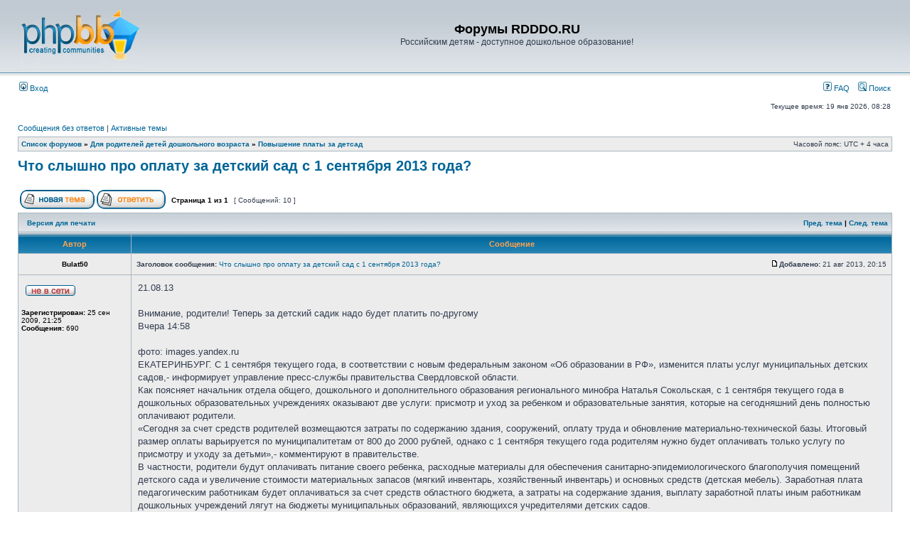

--- FILE ---
content_type: text/html; charset=UTF-8
request_url: http://rdddo.ru/forums/viewtopic.php?f=33&t=1505&p=4268&sid=d64040e888ff47ae36fea6149fa90b55
body_size: 16334
content:
<!DOCTYPE html PUBLIC "-//W3C//DTD XHTML 1.0 Transitional//EN" "http://www.w3.org/TR/xhtml1/DTD/xhtml1-transitional.dtd">
<html xmlns="http://www.w3.org/1999/xhtml" dir="ltr" lang="ru" xml:lang="ru">
<head>

<meta http-equiv="content-type" content="text/html; charset=UTF-8" />
<meta http-equiv="content-language" content="ru" />
<meta http-equiv="content-style-type" content="text/css" />
<meta http-equiv="imagetoolbar" content="no" />
<meta name="resource-type" content="document" />
<meta name="distribution" content="global" />
<meta name="keywords" content="" />
<meta name="description" content="" />

<title>Форумы RDDDO.RU &bull; Просмотр темы - Что слышно про оплату за детский сад с 1 сентября 2013 года?</title>



<link rel="stylesheet" href="./styles/subsilver2/theme/stylesheet.css" type="text/css" />

<script type="text/javascript">
// <![CDATA[


function popup(url, width, height, name)
{
	if (!name)
	{
		name = '_popup';
	}

	window.open(url.replace(/&amp;/g, '&'), name, 'height=' + height + ',resizable=yes,scrollbars=yes,width=' + width);
	return false;
}

function jumpto()
{
	var page = prompt('Введите номер страницы, на которую хотите перейти:', '1');
	var per_page = '';
	var base_url = '';

	if (page !== null && !isNaN(page) && page == Math.floor(page) && page > 0)
	{
		if (base_url.indexOf('?') == -1)
		{
			document.location.href = base_url + '?start=' + ((page - 1) * per_page);
		}
		else
		{
			document.location.href = base_url.replace(/&amp;/g, '&') + '&start=' + ((page - 1) * per_page);
		}
	}
}

/**
* Find a member
*/
function find_username(url)
{
	popup(url, 760, 570, '_usersearch');
	return false;
}

/**
* Mark/unmark checklist
* id = ID of parent container, name = name prefix, state = state [true/false]
*/
function marklist(id, name, state)
{
	var parent = document.getElementById(id);
	if (!parent)
	{
		eval('parent = document.' + id);
	}

	if (!parent)
	{
		return;
	}

	var rb = parent.getElementsByTagName('input');
	
	for (var r = 0; r < rb.length; r++)
	{
		if (rb[r].name.substr(0, name.length) == name)
		{
			rb[r].checked = state;
		}
	}
}



// ]]>
</script>
</head>
<body class="ltr">

<a name="top"></a>

<!--LiveInternet counter--><script type="text/javascript"><!--
new Image().src = "http://counter.yadro.ru/hit?r"+
escape(document.referrer)+((typeof(screen)=="undefined")?"":
";s"+screen.width+"*"+screen.height+"*"+(screen.colorDepth?
screen.colorDepth:screen.pixelDepth))+";u"+escape(document.URL)+
";"+Math.random();//--></script><!--/LiveInternet-->

<div id="wrapheader">

	<div id="logodesc">
		<table width="100%" cellspacing="0">
		<tr>
			<td><a href="./index.php?sid=e42870193472587b9e95f8b19c8367c0"><img src="./styles/subsilver2/imageset/site_logo.gif" width="170" height="94" alt="" title="" /></a></td>
			<td width="100%" align="center"><h1>Форумы RDDDO.RU</h1><span class="gen">Российским детям - доступное дошкольное образование!</span></td>
		</tr>
		</table>
	</div>

	<div id="menubar">
		<table width="100%" cellspacing="0">
		<tr>
			<td class="genmed">
				<a href="./ucp.php?mode=login&amp;sid=e42870193472587b9e95f8b19c8367c0"><img src="./styles/subsilver2/theme/images/icon_mini_login.gif" width="12" height="13" alt="*" /> Вход</a>&nbsp;
			</td>
			<td class="genmed" align="right">
				<a href="./faq.php?sid=e42870193472587b9e95f8b19c8367c0"><img src="./styles/subsilver2/theme/images/icon_mini_faq.gif" width="12" height="13" alt="*" /> FAQ</a>
				&nbsp; &nbsp;<a href="./search.php?sid=e42870193472587b9e95f8b19c8367c0"><img src="./styles/subsilver2/theme/images/icon_mini_search.gif" width="12" height="13" alt="*" /> Поиск</a>
			</td>
		</tr>
		</table>
	</div>

	<div id="datebar">
		<table width="100%" cellspacing="0">
		<tr>
			<td class="gensmall"></td>
			<td class="gensmall" align="right">Текущее время: 19 янв 2026, 08:28<br /></td>
		</tr>
		</table>
	</div>

</div>

<div id="wrapcentre">

	
	<p class="searchbar">
		<span style="float: left;"><a href="./search.php?search_id=unanswered&amp;sid=e42870193472587b9e95f8b19c8367c0">Сообщения без ответов</a> | <a href="./search.php?search_id=active_topics&amp;sid=e42870193472587b9e95f8b19c8367c0">Активные темы</a></span>
		
	</p>
	

	<br style="clear: both;" />

	<table class="tablebg" width="100%" cellspacing="1" cellpadding="0" style="margin-top: 5px;">
	<tr>
		<td class="row1">
			<p class="breadcrumbs"><a href="./index.php?sid=e42870193472587b9e95f8b19c8367c0">Список форумов</a> &#187; <a href="./viewforum.php?f=29&amp;sid=e42870193472587b9e95f8b19c8367c0">Для родителей детей дошкольного возраста</a> &#187; <a href="./viewforum.php?f=33&amp;sid=e42870193472587b9e95f8b19c8367c0">Повышение платы за детсад</a></p>
			<p class="datetime">Часовой пояс: UTC + 4 часа </p>
		</td>
	</tr>
	</table>

	<br />

<div id="pageheader">
	<h2><a class="titles" href="./viewtopic.php?f=33&amp;t=1505&amp;sid=e42870193472587b9e95f8b19c8367c0">Что слышно про оплату за детский сад с 1 сентября 2013 года?</a></h2>


</div>

<br clear="all" /><br />

<div id="pagecontent">

	<table width="100%" cellspacing="1">
	<tr>
		<td align="left" valign="middle" nowrap="nowrap">
		<a href="./posting.php?mode=post&amp;f=33&amp;sid=e42870193472587b9e95f8b19c8367c0"><img src="./styles/subsilver2/imageset/ru/button_topic_new.gif" alt="Начать новую тему" title="Начать новую тему" /></a>&nbsp;<a href="./posting.php?mode=reply&amp;f=33&amp;t=1505&amp;sid=e42870193472587b9e95f8b19c8367c0"><img src="./styles/subsilver2/imageset/ru/button_topic_reply.gif" alt="Ответить на тему" title="Ответить на тему" /></a>
		</td>
		
			<td class="nav" valign="middle" nowrap="nowrap">&nbsp;Страница <strong>1</strong> из <strong>1</strong><br /></td>
			<td class="gensmall" nowrap="nowrap">&nbsp;[ Сообщений: 10 ]&nbsp;</td>
			<td class="gensmall" width="100%" align="right" nowrap="nowrap"></td>
		
	</tr>
	</table>

	<table class="tablebg" width="100%" cellspacing="1">
	<tr>
		<td class="cat">
			<table width="100%" cellspacing="0">
			<tr>
				<td class="nav" nowrap="nowrap">&nbsp;
				<a href="./viewtopic.php?f=33&amp;t=1505&amp;sid=e42870193472587b9e95f8b19c8367c0&amp;view=print" title="Версия для печати">Версия для печати</a>
				</td>
				<td class="nav" align="right" nowrap="nowrap"><a href="./viewtopic.php?f=33&amp;t=1505&amp;view=previous&amp;sid=e42870193472587b9e95f8b19c8367c0">Пред. тема</a> | <a href="./viewtopic.php?f=33&amp;t=1505&amp;view=next&amp;sid=e42870193472587b9e95f8b19c8367c0">След. тема</a>&nbsp;</td>
			</tr>
			</table>
		</td>
	</tr>

	</table>


	<table class="tablebg" width="100%" cellspacing="1">
	
		<tr>
			<th>Автор</th>
			<th>Сообщение</th>
		</tr>
	<tr class="row1">

			<td align="center" valign="middle">
				<a name="p4256"></a>
				<b class="postauthor">Bulat50</b>
			</td>
			<td width="100%" height="25">
				<table width="100%" cellspacing="0">
				<tr>
				
					<td class="gensmall" width="100%"><div style="float: left;">&nbsp;<b>Заголовок сообщения:</b> <a href="#p4256">Что слышно про оплату за детский сад с 1 сентября 2013 года?</a></div><div style="float: right;"><a href="./viewtopic.php?p=4256&amp;sid=e42870193472587b9e95f8b19c8367c0#p4256"><img src="./styles/subsilver2/imageset/icon_post_target.gif" width="12" height="9" alt="Сообщение" title="Сообщение" /></a><b>Добавлено:</b> 21 авг 2013, 20:15&nbsp;</div></td>
				</tr>
				</table>
			</td>
		</tr>

		<tr class="row1">

			<td valign="top" class="profile">
				<table cellspacing="4" align="center" width="150">
			
				<tr>
					<td><img src="./styles/subsilver2/imageset/ru/icon_user_offline.gif" alt="Не в сети" title="Не в сети" /></td>
				</tr>
			
				</table>

				<span class="postdetails">
					<br /><b>Зарегистрирован:</b> 25 сен 2009, 21:25<br /><b>Сообщения:</b> 690
				</span>

			</td>
			<td valign="top">
				<table width="100%" cellspacing="5">
				<tr>
					<td>
					

						<div class="postbody">21.08.13<br /><br />Внимание, родители! Теперь за детский садик надо будет платить по-другому<br />Вчера 14:58<br /> <br />фото: images.yandex.ru<br />ЕКАТЕРИНБУРГ. С 1 сентября текущего года, в соответствии с новым федеральным законом «Об образовании в РФ», изменится платы услуг муниципальных детских садов,- информирует управление пресс-службы правительства Свердловской области.<br />Как поясняет начальник отдела общего, дошкольного и дополнительного образования регионального минобра Наталья Сокольская, с 1 сентября текущего года в дошкольных образовательных учреждениях оказывают две услуги: присмотр и уход за ребенком и образовательные занятия, которые на сегодняшний день полностью оплачивают родители.<br />«Сегодня за счет средств родителей возмещаются затраты по содержанию здания, сооружений, оплату труда и обновление материально-технической базы. Итоговый размер оплаты варьируется по муниципалитетам от 800 до 2000 рублей, однако с 1 сентября текущего года родителям нужно будет оплачивать только услугу по присмотру и уходу за детьми»,- комментируют в правительстве.<br />В частности, родители будут оплачивать питание своего ребенка, расходные материалы для обеспечения санитарно-эпидемиологического благополучия помещений детского сада и увеличение стоимости материальных запасов (мягкий инвентарь, хозяйственный инвентарь) и основных средств (детская мебель). Заработная плата педагогическим работникам будет оплачиваться за счет средств областного бюджета, а затраты на содержание здания, выплату заработной платы иным работникам дошкольных учреждений лягут на бюджеты муниципальных образований, являющихся учредителями детских садов.<br />«Право устанавливать размер родительской платы за услугу по присмотру и уходу за детьми возложено на учредителя (для муниципальных дошкольных образовательных учреждений - на муниципалитеты)»,- добавили в правительстве.<br /> <br />Опубликовано по материалам ИА «Свердловское областное агентство политической информации».<br /> <br /><!-- m --><a class="postlink" href="http://www.apiural.ru/news/society/96565/">http://www.apiural.ru/news/society/96565/</a><!-- m --></div>

					<br clear="all" /><br />

						<table width="100%" cellspacing="0">
						<tr valign="middle">
							<td class="gensmall" align="right">
							<a href="./report.php?f=33&amp;p=4256&amp;sid=e42870193472587b9e95f8b19c8367c0"><img src="./styles/subsilver2/imageset/ru/icon_post_report.gif" alt="Пожаловаться на это сообщение" title="Пожаловаться на это сообщение" /></a> 
							</td>
						</tr>
						</table>
					</td>
				</tr>
				</table>
			</td>
		</tr>

		<tr class="row1">

			<td class="profile"><strong><a href="#wrapheader">Вернуться к началу</a></strong></td>
			<td><div class="gensmall" style="float: left;">&nbsp;<a href="./memberlist.php?mode=viewprofile&amp;u=86&amp;sid=e42870193472587b9e95f8b19c8367c0"><img src="./styles/subsilver2/imageset/ru/icon_user_profile.gif" alt="Профиль" title="Профиль" /></a> &nbsp;</div> <div class="gensmall" style="float: right;">&nbsp;</div></td>
	
		</tr>

	<tr>
		<td class="spacer" colspan="2" height="1"><img src="images/spacer.gif" alt="" width="1" height="1" /></td>
	</tr>
	</table>

	<table class="tablebg" width="100%" cellspacing="1">
	<tr class="row2">

			<td align="center" valign="middle">
				<a name="p4257"></a>
				<b class="postauthor">Bulat50</b>
			</td>
			<td width="100%" height="25">
				<table width="100%" cellspacing="0">
				<tr>
				
					<td class="gensmall" width="100%"><div style="float: left;">&nbsp;<b>Заголовок сообщения:</b> <a href="#p4257">Re: Что слышно про оплату за детский сад с 1 сентября 2013 г</a></div><div style="float: right;"><a href="./viewtopic.php?p=4257&amp;sid=e42870193472587b9e95f8b19c8367c0#p4257"><img src="./styles/subsilver2/imageset/icon_post_target.gif" width="12" height="9" alt="Сообщение" title="Сообщение" /></a><b>Добавлено:</b> 21 авг 2013, 20:15&nbsp;</div></td>
				</tr>
				</table>
			</td>
		</tr>

		<tr class="row2">

			<td valign="top" class="profile">
				<table cellspacing="4" align="center" width="150">
			
				<tr>
					<td><img src="./styles/subsilver2/imageset/ru/icon_user_offline.gif" alt="Не в сети" title="Не в сети" /></td>
				</tr>
			
				</table>

				<span class="postdetails">
					<br /><b>Зарегистрирован:</b> 25 сен 2009, 21:25<br /><b>Сообщения:</b> 690
				</span>

			</td>
			<td valign="top">
				<table width="100%" cellspacing="5">
				<tr>
					<td>
					

						<div class="postbody">•  Агнатолий Булатов <br />народ МОЛЧИТ, &quot;Стандарт дошкольного образования&quot;. <br />Там эти жулики, профессора, и прочие разработчики, сделали этот стандарт на уровне плинтуса, игры САМИ С СОБОЙ, за все остальное, музыкальные, спортивные занятия, логопеда, подготовку к утреннику, родители будут платить не в муниципалитет, а частнику и не 100% , а все 200, и прибыль хозяину! И с этого никаких компенсаций<br /><br /><br />Повышения оплаты с 1 сентября не будет, скоро выборы и бюджеты на этот год уже сверстаны. Вот с 1 января поднимут намного больше инфляции, раза в два. Но родители все проглотят, им плевать, они рады, что могут САМИ оплатить образование своих детей. <br />Главное повышение за детсад будет не за присмотр и уход, а за ДОПОЛНИТЕЛЬНОЕ образование!<br /><br /><br />Эти жулики, Президент Путин, депутаты Государственной думы от партии Единая Россия, фактически ПОДМЕНИЛИ конституционное понятие &quot;дошкольное образование&quot;. <br />Все нормальные люди под этим понимают доступный и бесплатный детсад полного дня, а жулики только зарплату воспитателей! Вот во что вылилось голосование за Путина!<br /><br /><br />По старому закону родители платили НЕ БОЛЕЕ 20% от всех затрат. Теперь это Путин отменил! Теперь по новому закону платят только за присмотр и уход. Что туда входит, эти жулики из Государственной думы не определили! Все передано в регионы, что хотите, то вертите, есть деньги в Москве, все будет бесплатно. Нет денег в поселке, плати по полной. Больше НЕТ единого дошкольного образования, эти враги народа фактически ЛИКВИДИРОВАЛИ муниципальные доступные и бесплатные детсады<br /><br /><br />Сегодня оплата родителей ПО ЗАКОНУ не может превышать 20% от всех затрат на детсад, эта жуликоватая власть партии Единая Россия, отменила этот предел.<br />Для маскировки разделила дошкольное образование на истинное образование и присмотр! <br />Только ЖУЛИКИ могут отличить в детсаду образование от присмотра. Ребенок образовывается и сидя на горшке! Теперь Президент Путин, депутаты Государственной думы от партии Единая Россия, приняв новый закон Об образовании свели ВСЕ дошкольное образование к зарплате воспитателей 1500-2000 руб. на ребенка! Выброшено из дошкольного образования социальная помощь молодежи, коррекционная работа, выброшен МУНИЦИПАЛЬНЫЙ ДЕТСАД полного дня, доступный и бесплатный – ЭТО ПРОТИВОРЕЧИТ КОНСТИТУЦИИ РФ.<br /><br /><br /><br /> «Опубликовано по материалам ИА «Свердловское областное агентство политической информации».»<br />Это политическая пропаганда партии Единая Россия перед выборами, выдать ЧЕРНОЕ за белое, подтасовка фактов!<br />Одно писание это 75-100 руб. в день или 1500-2000 руб. в месяц УЖЕ: ВЫШЕ ПРЕЖНЕЙ ОПЛАТЫ!<br /><br /><br /><br />Если за неделю до вступления закона в силу нет цены за детсад, то надо ГНАТЬ К ЧЕРПТОВОЙ МАТЕРИ всех этих эффективных менеджеров в городе и области! Этих глав города, зама по соц вопросам Матвеева, Начальника управления образования госпожу Умникову. Губернатора, скрывающего информацию от народа. Это проявление коррупции, применение своих должностных обязанностей в личных целях, показать какие они хорошие, снижают плату за детсад! Вот она власть жуликов и воров в действии, вот они реальные дела партии Единая Россия.<br /><br /><br />Решение о не опубликовании этих цифр может принять только на высшем уровне, губернатора Куйвашева! Это желание жуликов скрыть повышение оплаты за детсад до выборов, протащить Силина!<br /><br /><br />Уже 21 августа, неделя до 1 сентября, ГДЕ РАСЦЕНКИ НА ДЕТСАД! Почему местная власть не публикует цены на детсад? Если они понизятся, как ясно из этойь заказной статейки? Не публикуют ПО ПОЛИТИЧЕСКИМ мотивам, эти жулики, из партии Единая Россия ждут выборов, что бы протащить своих кандидатов от партии власти, и только потом объявить о повышении оплаты ЗНАЧИТЕЛЬНО выше уровня инфляции в 5%!<br /><br /><br />Образовательные занятия - не все, а только в пределах &quot;Стандарта дошкольного образования&quot; - проект его сейчас обсуждается. В этом стандарте НЕТ СЛОВА занятия! Там нет никакого образования, только игры сами с собой! За все остальные занятия, подготовку к утреннику, музыкальные, лепка, изо, спортивные, заплатят родите частнику в три дорога, это сверх стандарта, это дополнительное образование, что забор 3 метровый, что золотые унитазы. Государство Путина умыло руки. В стандарте ничего нет! Хочешь 20 человек в группе, а 50 - плати.<br /><br /><!-- m --><a class="postlink" href="http://www.apiural.ru/news/society/96565/">http://www.apiural.ru/news/society/96565/</a><!-- m --></div>

					<br clear="all" /><br />

						<table width="100%" cellspacing="0">
						<tr valign="middle">
							<td class="gensmall" align="right">
							<a href="./report.php?f=33&amp;p=4257&amp;sid=e42870193472587b9e95f8b19c8367c0"><img src="./styles/subsilver2/imageset/ru/icon_post_report.gif" alt="Пожаловаться на это сообщение" title="Пожаловаться на это сообщение" /></a> 
							</td>
						</tr>
						</table>
					</td>
				</tr>
				</table>
			</td>
		</tr>

		<tr class="row2">

			<td class="profile"><strong><a href="#wrapheader">Вернуться к началу</a></strong></td>
			<td><div class="gensmall" style="float: left;">&nbsp;<a href="./memberlist.php?mode=viewprofile&amp;u=86&amp;sid=e42870193472587b9e95f8b19c8367c0"><img src="./styles/subsilver2/imageset/ru/icon_user_profile.gif" alt="Профиль" title="Профиль" /></a> &nbsp;</div> <div class="gensmall" style="float: right;">&nbsp;</div></td>
	
		</tr>

	<tr>
		<td class="spacer" colspan="2" height="1"><img src="images/spacer.gif" alt="" width="1" height="1" /></td>
	</tr>
	</table>

	<table class="tablebg" width="100%" cellspacing="1">
	<tr class="row1">

			<td align="center" valign="middle">
				<a name="p4258"></a>
				<b class="postauthor">Bulat50</b>
			</td>
			<td width="100%" height="25">
				<table width="100%" cellspacing="0">
				<tr>
				
					<td class="gensmall" width="100%"><div style="float: left;">&nbsp;<b>Заголовок сообщения:</b> <a href="#p4258">Re: Что слышно про оплату за детский сад с 1 сентября 2013 г</a></div><div style="float: right;"><a href="./viewtopic.php?p=4258&amp;sid=e42870193472587b9e95f8b19c8367c0#p4258"><img src="./styles/subsilver2/imageset/icon_post_target.gif" width="12" height="9" alt="Сообщение" title="Сообщение" /></a><b>Добавлено:</b> 21 авг 2013, 20:16&nbsp;</div></td>
				</tr>
				</table>
			</td>
		</tr>

		<tr class="row1">

			<td valign="top" class="profile">
				<table cellspacing="4" align="center" width="150">
			
				<tr>
					<td><img src="./styles/subsilver2/imageset/ru/icon_user_offline.gif" alt="Не в сети" title="Не в сети" /></td>
				</tr>
			
				</table>

				<span class="postdetails">
					<br /><b>Зарегистрирован:</b> 25 сен 2009, 21:25<br /><b>Сообщения:</b> 690
				</span>

			</td>
			<td valign="top">
				<table width="100%" cellspacing="5">
				<tr>
					<td>
					

						<div class="postbody">Что слышно про оплату за детский сад с 1 сентября 2013 года?<br />В некоторых городах ходят слухи, что повышают. <br />Медведев сказал, не повысят.<br /><br /><br /><br />sibgacha<br />Откуда: г.Обь, Толмачево, ул .Геодезическая<br />Карта № 171737	  Добавлено: Вт Авг 20, 2013 13:38    	   <br />________________________________________<br />Bulat50 <br />а у нас 2800 за сад((((повышение 133%, а было 1200...эххх...<br />с 1 сентября(<br /><br />_________________<br /><!-- m --><a class="postlink" href="http://forum.sibmama.ru/viewtopic.php?t=746662&amp;postdays=0&amp;postorder=asc&amp;start=450">http://forum.sibmama.ru/viewtopic.php?t ... &amp;start=450</a><!-- m --><br /><br />как не имеют то, если закон вступил в силу с 1 сентября...в новосибирске Городецкий сказал что пока не будет повышения, а у нас в г.Обь--- страна в стране...и повышение случилось уже...и причем нехилое, у меня 2 детей, и 5400 (против 2400 как было) существенно для семейного бюджета, при условии, что я еще не вышла на работу, т.к не ясно пока как будет происходить акклиматизация детей в саду, и лямку тянет один супруг...<br />.э.<br />«sibgacha <br />интересно откуда они взяли такую сумму, даже Отдел Образования еще не знает сколько сделают оплату  а Вам не сказали это разовое повышение или постепенно еще будут повышать?»<br /><br /><br />в соответствии с законом об образовании мы планомерно идем к 100% оплате...<br />…<br />пока сказали столько платить, с НГ скорее всего еще поднимут...при этом не кто не отменил поборы на канцелярию, гигиену и прочую лабуду....<br /><br />…<br />вот как только дадут квитанции на оплату, так я ее сразу Медведеву отправлю.... пусть полюбуются, гады.<br />…<br />то г.Обь НСО, вот я напишу обязательно...заведущая неделю назад сказала, и в УО подтвердили((((<br /><!-- m --><a class="postlink" href="http://forum.sibmama.ru/viewtopic.php?t=746662&amp;postdays=0&amp;postorder=asc&amp;start=465">http://forum.sibmama.ru/viewtopic.php?t ... &amp;start=465</a><!-- m --><br /><br /><br /><br /> <br />ola1984 169014 169014 <br />сегодня в 22:20<br />Online <br />мама<br />мама в садике работает, говорит 1600 будет (1200 было), ну это, если садик казенный, а не частный и не автономный.<br /><!-- m --><a class="postlink" href="http://www.u-mama.ru/forum/kids/kindergarten/521093/index.html">http://www.u-mama.ru/forum/kids/kinderg ... index.html</a><!-- m --></div>

					<br clear="all" /><br />

						<table width="100%" cellspacing="0">
						<tr valign="middle">
							<td class="gensmall" align="right">
							<a href="./report.php?f=33&amp;p=4258&amp;sid=e42870193472587b9e95f8b19c8367c0"><img src="./styles/subsilver2/imageset/ru/icon_post_report.gif" alt="Пожаловаться на это сообщение" title="Пожаловаться на это сообщение" /></a> 
							</td>
						</tr>
						</table>
					</td>
				</tr>
				</table>
			</td>
		</tr>

		<tr class="row1">

			<td class="profile"><strong><a href="#wrapheader">Вернуться к началу</a></strong></td>
			<td><div class="gensmall" style="float: left;">&nbsp;<a href="./memberlist.php?mode=viewprofile&amp;u=86&amp;sid=e42870193472587b9e95f8b19c8367c0"><img src="./styles/subsilver2/imageset/ru/icon_user_profile.gif" alt="Профиль" title="Профиль" /></a> &nbsp;</div> <div class="gensmall" style="float: right;">&nbsp;</div></td>
	
		</tr>

	<tr>
		<td class="spacer" colspan="2" height="1"><img src="images/spacer.gif" alt="" width="1" height="1" /></td>
	</tr>
	</table>

	<table class="tablebg" width="100%" cellspacing="1">
	<tr class="row2">

			<td align="center" valign="middle">
				<a name="p4259"></a>
				<b class="postauthor">Bulat50</b>
			</td>
			<td width="100%" height="25">
				<table width="100%" cellspacing="0">
				<tr>
				
					<td class="gensmall" width="100%"><div style="float: left;">&nbsp;<b>Заголовок сообщения:</b> <a href="#p4259">Re: Что слышно про оплату за детский сад с 1 сентября 2013 г</a></div><div style="float: right;"><a href="./viewtopic.php?p=4259&amp;sid=e42870193472587b9e95f8b19c8367c0#p4259"><img src="./styles/subsilver2/imageset/icon_post_target.gif" width="12" height="9" alt="Сообщение" title="Сообщение" /></a><b>Добавлено:</b> 22 авг 2013, 09:58&nbsp;</div></td>
				</tr>
				</table>
			</td>
		</tr>

		<tr class="row2">

			<td valign="top" class="profile">
				<table cellspacing="4" align="center" width="150">
			
				<tr>
					<td><img src="./styles/subsilver2/imageset/ru/icon_user_offline.gif" alt="Не в сети" title="Не в сети" /></td>
				</tr>
			
				</table>

				<span class="postdetails">
					<br /><b>Зарегистрирован:</b> 25 сен 2009, 21:25<br /><b>Сообщения:</b> 690
				</span>

			</td>
			<td valign="top">
				<table width="100%" cellspacing="5">
				<tr>
					<td>
					

						<div class="postbody">Об утверждении Правил оказания платных образовательных услуг <br />Документ опубликован: 21 августа 2013 05:30 <br />Постановление от 15 августа 2013 года №706 <br />Справка<br />Документ <br />•	PDF <br />133Kb<br />Постановление от 15 августа 2013 года №706<br />Документ разработан Минобрнауки России во исполнение Федерального закона «Об образовании в Российской Федерации».<br />Постановлением утверждаются Правила оказания платных образовательных услуг.<br /><br />Согласно Правилам под платными образовательными услугами понимается осуществление образовательной деятельности по заданиям и за счёт средств физических и (или) юридических лиц по договорам об образовании, заключаемым при приёме на обучение <strong>по основным </strong>и дополнительным образовательным программам.<br /><br /><br />Правилами регулируется порядок оказания платных образовательных услуг, определены участники общественных отношений, порядок оформления отношений об оказании платных образовательных услуг, а также ответственность лиц, заключивших договор об оказании платных образовательных услуг.<br /><br />Примерные формы договоров об оказании платных образовательных услуг утверждаются Минобрнауки России.<br />Действующее постановление Правительства Российской Федерации от 5 июля 2001 года №505 «Об утверждении Правил оказания платных образовательных услуг» не соответствует положениям Федерального закона «Об образовании в Российской Федерации» в части определения участников общественных отношений при оказании платных образовательных услуг, условий допуска организаций и физических лиц к оказанию платных образовательных услуг, а также терминологии, используемой указанным Федеральным законом.<br />Постановлением признаются утратившими силу постановление Правительства Российской Федерации от 5 июля 2001 года №505 «Об утверждении Правил оказания платных образовательных услуг», а также постановления Правительства Российской Федерации, вносящие в него изменения.<br />Документ вступает в силу с 1 сентября 2013 года, одновременно с Федеральным законом «Об образовании в Российской Федерации».<br />Реализация положений документа будет способствовать созданию условий для осуществления образовательной деятельности по договорам об образовании за счёт средств физических и юридических лиц.<br />•	Образование и наука<br />Об утверждении Правил оказания платных образовательных услуг<br /><!-- m --><a class="postlink" href="http://government.ru/docs/3939">http://government.ru/docs/3939</a><!-- m --></div>

					<br clear="all" /><br />

						<table width="100%" cellspacing="0">
						<tr valign="middle">
							<td class="gensmall" align="right">
							<a href="./report.php?f=33&amp;p=4259&amp;sid=e42870193472587b9e95f8b19c8367c0"><img src="./styles/subsilver2/imageset/ru/icon_post_report.gif" alt="Пожаловаться на это сообщение" title="Пожаловаться на это сообщение" /></a> 
							</td>
						</tr>
						</table>
					</td>
				</tr>
				</table>
			</td>
		</tr>

		<tr class="row2">

			<td class="profile"><strong><a href="#wrapheader">Вернуться к началу</a></strong></td>
			<td><div class="gensmall" style="float: left;">&nbsp;<a href="./memberlist.php?mode=viewprofile&amp;u=86&amp;sid=e42870193472587b9e95f8b19c8367c0"><img src="./styles/subsilver2/imageset/ru/icon_user_profile.gif" alt="Профиль" title="Профиль" /></a> &nbsp;</div> <div class="gensmall" style="float: right;">&nbsp;</div></td>
	
		</tr>

	<tr>
		<td class="spacer" colspan="2" height="1"><img src="images/spacer.gif" alt="" width="1" height="1" /></td>
	</tr>
	</table>

	<table class="tablebg" width="100%" cellspacing="1">
	<tr class="row1">

			<td align="center" valign="middle">
				<a name="p4260"></a>
				<b class="postauthor">Bulat50</b>
			</td>
			<td width="100%" height="25">
				<table width="100%" cellspacing="0">
				<tr>
				
					<td class="gensmall" width="100%"><div style="float: left;">&nbsp;<b>Заголовок сообщения:</b> <a href="#p4260">Re: Что слышно про оплату за детский сад с 1 сентября 2013 г</a></div><div style="float: right;"><a href="./viewtopic.php?p=4260&amp;sid=e42870193472587b9e95f8b19c8367c0#p4260"><img src="./styles/subsilver2/imageset/icon_post_target.gif" width="12" height="9" alt="Сообщение" title="Сообщение" /></a><b>Добавлено:</b> 22 авг 2013, 09:59&nbsp;</div></td>
				</tr>
				</table>
			</td>
		</tr>

		<tr class="row1">

			<td valign="top" class="profile">
				<table cellspacing="4" align="center" width="150">
			
				<tr>
					<td><img src="./styles/subsilver2/imageset/ru/icon_user_offline.gif" alt="Не в сети" title="Не в сети" /></td>
				</tr>
			
				</table>

				<span class="postdetails">
					<br /><b>Зарегистрирован:</b> 25 сен 2009, 21:25<br /><b>Сообщения:</b> 690
				</span>

			</td>
			<td valign="top">
				<table width="100%" cellspacing="5">
				<tr>
					<td>
					

						<div class="postbody">Стандарт дерьмо, там нет критериев и НЕВОЗМОЖНО разделить, где по программе, где дополнительно!</div>

					<br clear="all" /><br />

						<table width="100%" cellspacing="0">
						<tr valign="middle">
							<td class="gensmall" align="right">
							<a href="./report.php?f=33&amp;p=4260&amp;sid=e42870193472587b9e95f8b19c8367c0"><img src="./styles/subsilver2/imageset/ru/icon_post_report.gif" alt="Пожаловаться на это сообщение" title="Пожаловаться на это сообщение" /></a> 
							</td>
						</tr>
						</table>
					</td>
				</tr>
				</table>
			</td>
		</tr>

		<tr class="row1">

			<td class="profile"><strong><a href="#wrapheader">Вернуться к началу</a></strong></td>
			<td><div class="gensmall" style="float: left;">&nbsp;<a href="./memberlist.php?mode=viewprofile&amp;u=86&amp;sid=e42870193472587b9e95f8b19c8367c0"><img src="./styles/subsilver2/imageset/ru/icon_user_profile.gif" alt="Профиль" title="Профиль" /></a> &nbsp;</div> <div class="gensmall" style="float: right;">&nbsp;</div></td>
	
		</tr>

	<tr>
		<td class="spacer" colspan="2" height="1"><img src="images/spacer.gif" alt="" width="1" height="1" /></td>
	</tr>
	</table>

	<table class="tablebg" width="100%" cellspacing="1">
	<tr class="row2">

			<td align="center" valign="middle">
				<a name="p4261"></a>
				<b class="postauthor">Bulat50</b>
			</td>
			<td width="100%" height="25">
				<table width="100%" cellspacing="0">
				<tr>
				
					<td class="gensmall" width="100%"><div style="float: left;">&nbsp;<b>Заголовок сообщения:</b> <a href="#p4261">Re: Что слышно про оплату за детский сад с 1 сентября 2013 г</a></div><div style="float: right;"><a href="./viewtopic.php?p=4261&amp;sid=e42870193472587b9e95f8b19c8367c0#p4261"><img src="./styles/subsilver2/imageset/icon_post_target.gif" width="12" height="9" alt="Сообщение" title="Сообщение" /></a><b>Добавлено:</b> 22 авг 2013, 10:09&nbsp;</div></td>
				</tr>
				</table>
			</td>
		</tr>

		<tr class="row2">

			<td valign="top" class="profile">
				<table cellspacing="4" align="center" width="150">
			
				<tr>
					<td><img src="./styles/subsilver2/imageset/ru/icon_user_offline.gif" alt="Не в сети" title="Не в сети" /></td>
				</tr>
			
				</table>

				<span class="postdetails">
					<br /><b>Зарегистрирован:</b> 25 сен 2009, 21:25<br /><b>Сообщения:</b> 690
				</span>

			</td>
			<td valign="top">
				<table width="100%" cellspacing="5">
				<tr>
					<td>
					

						<div class="postbody">Депутаты от КПРФ внесли в Думу законопроект о размере платы за детсад<br />12:4021.08.201310910<br />Законопроект предполагает, что родители должны платить за содержание ребенка в детском саду не больше 20% от затрат на присмотр за ребенком в детском саду.<br /> <br />© РИА Новости. Михаил Мордасов | Купить иллюстрацию<br />МОСКВА, 21 авг — РИА Новости. Депутаты от фракции КПРФ Иван Мельников и Олег Смолин внесли в Госдуму законопроект, который предполагает, что родительская плата за содержание ребенка в детском саду не должна быть больше 20% затрат на присмотр и уход за ребенком в дошкольном учреждении, а для многодетных родителей — не должна превышать 10% указанных затрат.<br /><br />Авторы законопроекта отмечают, что вступающий в силу 1 сентября закон &quot;Об образовании&quot; не содержит такого положения.<br /><br />&quot;Таким образом, уже с 1 сентября 2013 года родительская плата за присмотр и уход за ребенком в государственных и муниципальных дошкольных образовательных учреждениях может быть поднята в пять раз, а для многодетных родителей — в 10 раз, что приведет к тому, что дети из многих семей не будут иметь возможности получения дошкольного образования&quot;, — говорится в поясн<br />ительных документах к законопроекту.<br />Внесенный законопроект, подчеркивают его инициаторы, направлен на обеспечение доступности дошкольного образования для детей из всех семей вне зависимости от совокупного дохода семьи.<br /><br />РИА Новости <!-- m --><a class="postlink" href="http://ria.ru/society/20130821/957649166.html#ixzz2cgBRS8Ck">http://ria.ru/society/20130821/95764916 ... z2cgBRS8Ck</a><!-- m --><br /><!-- m --><a class="postlink" href="http://ria.ru/society/20130821/957649166.html">http://ria.ru/society/20130821/957649166.html</a><!-- m --></div>

					<br clear="all" /><br />

						<table width="100%" cellspacing="0">
						<tr valign="middle">
							<td class="gensmall" align="right">
							<a href="./report.php?f=33&amp;p=4261&amp;sid=e42870193472587b9e95f8b19c8367c0"><img src="./styles/subsilver2/imageset/ru/icon_post_report.gif" alt="Пожаловаться на это сообщение" title="Пожаловаться на это сообщение" /></a> 
							</td>
						</tr>
						</table>
					</td>
				</tr>
				</table>
			</td>
		</tr>

		<tr class="row2">

			<td class="profile"><strong><a href="#wrapheader">Вернуться к началу</a></strong></td>
			<td><div class="gensmall" style="float: left;">&nbsp;<a href="./memberlist.php?mode=viewprofile&amp;u=86&amp;sid=e42870193472587b9e95f8b19c8367c0"><img src="./styles/subsilver2/imageset/ru/icon_user_profile.gif" alt="Профиль" title="Профиль" /></a> &nbsp;</div> <div class="gensmall" style="float: right;">&nbsp;</div></td>
	
		</tr>

	<tr>
		<td class="spacer" colspan="2" height="1"><img src="images/spacer.gif" alt="" width="1" height="1" /></td>
	</tr>
	</table>

	<table class="tablebg" width="100%" cellspacing="1">
	<tr class="row1">

			<td align="center" valign="middle">
				<a name="p4262"></a>
				<b class="postauthor">ация</b>
			</td>
			<td width="100%" height="25">
				<table width="100%" cellspacing="0">
				<tr>
				
					<td class="gensmall" width="100%"><div style="float: left;">&nbsp;<b>Заголовок сообщения:</b> <a href="#p4262">Re: Что слышно про оплату за детский сад с 1 сентября 2013 г</a></div><div style="float: right;"><a href="./viewtopic.php?p=4262&amp;sid=e42870193472587b9e95f8b19c8367c0#p4262"><img src="./styles/subsilver2/imageset/icon_post_target.gif" width="12" height="9" alt="Сообщение" title="Сообщение" /></a><b>Добавлено:</b> 25 авг 2013, 07:09&nbsp;</div></td>
				</tr>
				</table>
			</td>
		</tr>

		<tr class="row1">

			<td valign="top" class="profile">
				<table cellspacing="4" align="center" width="150">
			
				<tr>
					<td><img src="./styles/subsilver2/imageset/ru/icon_user_offline.gif" alt="Не в сети" title="Не в сети" /></td>
				</tr>
			
				</table>

				<span class="postdetails">
					<br /><b>Зарегистрирован:</b> 14 сен 2009, 03:23<br /><b>Сообщения:</b> 20<br /><b>Откуда:</b> Владивосток
				</span>

			</td>
			<td valign="top">
				<table width="100%" cellspacing="5">
				<tr>
					<td>
					

						<div class="postbody">ОЧЕРЕДЬ В ДЕТСКИЕ САДЫ РЕЗКО СОКРАТИТСЯ?!<br />20 августа 2013, 11:00<br /><br />Очередь в детские сады в будущем году должна существенно сократиться! Нет, не потому что в Волгограде и области начинается активное строительство данных учреждений и набор в них всех желающий, по более простой и банальной причине - повышение платы за пользование детскими садами. <br /><br />Согласно инсайдерской информации уже с 1 сентября родителям придется выложить за пользование детским садиком около 90 рублей в сутки, против существующих сейчас 40, а с первого января 2014 года плата увеличится еще на 100 процентов - до 180 рублей. <br /><br />Переводя на язык более понятных цифр, если сегодня в детский сад родители относят порядка 1500-2000 рублей, уже в новом учебном году плата составит от 3000 до 4000 рублей, а с нового года придется раскошелиться на 8000 рублей. Причем, учитывая среднюю заработную плату в регионе в 18000 рублей, не у многих родителей будет возможность оплачивать содержание ребенка в детском учреждении, которое будет доходить 20-30 процентов от уровня дохода. <br /><br />Следует напомнить, что до этого часть содержания детей в садах компенсировалась из федерального бюджета, а родители платили не более 25 процентов от реальной стоимости, однако с принятием нового закона об образовании функции по содержанию детских садов были переложены с федерального на местный бюджет. Компенсировать такие суммы Волгоград оказался не в силах, в связи с чем переложил бремя платы на плечи родителей. <br /><!-- m --><a class="postlink" href="http://echo.msk.ru/blog/sergey_mazanov/1139620-echo/">http://echo.msk.ru/blog/sergey_mazanov/1139620-echo/</a><!-- m --></div>

					<br clear="all" /><br />

						<table width="100%" cellspacing="0">
						<tr valign="middle">
							<td class="gensmall" align="right">
							<a href="./report.php?f=33&amp;p=4262&amp;sid=e42870193472587b9e95f8b19c8367c0"><img src="./styles/subsilver2/imageset/ru/icon_post_report.gif" alt="Пожаловаться на это сообщение" title="Пожаловаться на это сообщение" /></a> 
							</td>
						</tr>
						</table>
					</td>
				</tr>
				</table>
			</td>
		</tr>

		<tr class="row1">

			<td class="profile"><strong><a href="#wrapheader">Вернуться к началу</a></strong></td>
			<td><div class="gensmall" style="float: left;">&nbsp;<a href="./memberlist.php?mode=viewprofile&amp;u=69&amp;sid=e42870193472587b9e95f8b19c8367c0"><img src="./styles/subsilver2/imageset/ru/icon_user_profile.gif" alt="Профиль" title="Профиль" /></a> &nbsp;</div> <div class="gensmall" style="float: right;">&nbsp;</div></td>
	
		</tr>

	<tr>
		<td class="spacer" colspan="2" height="1"><img src="images/spacer.gif" alt="" width="1" height="1" /></td>
	</tr>
	</table>

	<table class="tablebg" width="100%" cellspacing="1">
	<tr class="row2">

			<td align="center" valign="middle">
				<a name="p4263"></a>
				<b class="postauthor">Bulat50</b>
			</td>
			<td width="100%" height="25">
				<table width="100%" cellspacing="0">
				<tr>
				
					<td class="gensmall" width="100%"><div style="float: left;">&nbsp;<b>Заголовок сообщения:</b> <a href="#p4263">Re: Что слышно про оплату за детский сад с 1 сентября 2013 г</a></div><div style="float: right;"><a href="./viewtopic.php?p=4263&amp;sid=e42870193472587b9e95f8b19c8367c0#p4263"><img src="./styles/subsilver2/imageset/icon_post_target.gif" width="12" height="9" alt="Сообщение" title="Сообщение" /></a><b>Добавлено:</b> 25 авг 2013, 20:52&nbsp;</div></td>
				</tr>
				</table>
			</td>
		</tr>

		<tr class="row2">

			<td valign="top" class="profile">
				<table cellspacing="4" align="center" width="150">
			
				<tr>
					<td><img src="./styles/subsilver2/imageset/ru/icon_user_offline.gif" alt="Не в сети" title="Не в сети" /></td>
				</tr>
			
				</table>

				<span class="postdetails">
					<br /><b>Зарегистрирован:</b> 25 сен 2009, 21:25<br /><b>Сообщения:</b> 690
				</span>

			</td>
			<td valign="top">
				<table width="100%" cellspacing="5">
				<tr>
					<td>
					

						<div class="postbody">Это не так. Почитайте мои комментарии к этой статье.</div>

					<br clear="all" /><br />

						<table width="100%" cellspacing="0">
						<tr valign="middle">
							<td class="gensmall" align="right">
							<a href="./report.php?f=33&amp;p=4263&amp;sid=e42870193472587b9e95f8b19c8367c0"><img src="./styles/subsilver2/imageset/ru/icon_post_report.gif" alt="Пожаловаться на это сообщение" title="Пожаловаться на это сообщение" /></a> 
							</td>
						</tr>
						</table>
					</td>
				</tr>
				</table>
			</td>
		</tr>

		<tr class="row2">

			<td class="profile"><strong><a href="#wrapheader">Вернуться к началу</a></strong></td>
			<td><div class="gensmall" style="float: left;">&nbsp;<a href="./memberlist.php?mode=viewprofile&amp;u=86&amp;sid=e42870193472587b9e95f8b19c8367c0"><img src="./styles/subsilver2/imageset/ru/icon_user_profile.gif" alt="Профиль" title="Профиль" /></a> &nbsp;</div> <div class="gensmall" style="float: right;">&nbsp;</div></td>
	
		</tr>

	<tr>
		<td class="spacer" colspan="2" height="1"><img src="images/spacer.gif" alt="" width="1" height="1" /></td>
	</tr>
	</table>

	<table class="tablebg" width="100%" cellspacing="1">
	<tr class="row1">

			<td align="center" valign="middle">
				<a name="p4264"></a>
				<b class="postauthor" style="color: #AA0000">Семён Гунькин</b>
			</td>
			<td width="100%" height="25">
				<table width="100%" cellspacing="0">
				<tr>
				
					<td class="gensmall" width="100%"><div style="float: left;">&nbsp;<b>Заголовок сообщения:</b> <a href="#p4264">Re: Что слышно про оплату за детский сад с 1 сентября 2013 г</a></div><div style="float: right;"><a href="./viewtopic.php?p=4264&amp;sid=e42870193472587b9e95f8b19c8367c0#p4264"><img src="./styles/subsilver2/imageset/icon_post_target.gif" width="12" height="9" alt="Сообщение" title="Сообщение" /></a><b>Добавлено:</b> 28 авг 2013, 20:09&nbsp;</div></td>
				</tr>
				</table>
			</td>
		</tr>

		<tr class="row1">

			<td valign="top" class="profile">
				<table cellspacing="4" align="center" width="150">
			
				<tr>
					<td><img src="./styles/subsilver2/imageset/ru/icon_user_offline.gif" alt="Не в сети" title="Не в сети" /></td>
				</tr>
			
				<tr>
					<td class="postdetails">Администратор</td>
				</tr>
			
				</table>

				<span class="postdetails">
					<br /><b>Зарегистрирован:</b> 30 авг 2009, 08:04<br /><b>Сообщения:</b> 153<br /><b>Откуда:</b> Новосибирск
				</span>

			</td>
			<td valign="top">
				<table width="100%" cellspacing="5">
				<tr>
					<td>
					

						<div class="postbody"><strong>Ливанов: плата за детский сад в России увеличится не более чем на 5%</strong><br /><br />С 1 сентября вступает в силу новый закон об образовании, который устанавливает, что родительская плата взимается только за присмотр и уход за ребенком, подчеркнул министр образования и науки Дмитрий Ливанов.<br /><br />ВЛАДИКАВКАЗ, 22 авг — РИА Новости. Средний размер родительской платы за детский сад с 1 сентября может увеличиться, но не более чем на 5%, и составит около 1,3 тысячи рублей в месяц, сообщил в четверг министр образования и науки РФ Дмитрий Ливанов.<br /><br />&quot;С 1 июля 2013 года средний размер родительской платы составил 1,226 тысячи рублей в месяц, мы прогнозируем, что после 1 сентября плата увеличится примерно на 5% не больше и составит таким образом 1,29 тысячи рублей, это в пределах инфляционных ожиданий&quot;, — отметил Ливанов в ходе августовской конференции работников образования республики Северная Осетия-Алания.<br /><br />Он напомнил, что с первого сентября вступает в силу новый закон об образовании. Он сохраняет действующее право родителей на получение компенсации части оплаты за содержание ребенка в детском саду и устанавливает, что родительская плата взимается только за присмотр и уход за ребенком.<br /><br />&quot;Запрещается включать в родительскую плату расходы на реализацию образовательных программ и расходы на содержание недвижимого имущества&quot;, — подчеркнул глава Минобрнауки.<br /><br />По его словам, министерство с 1 сентября будет ежемесячно вести мониторинг изменения размеров родительской платы в каждом муниципалитете и не допустит необоснованного повышения.<br /><br />Источник: <!-- m --><a class="postlink" href="http://ria.ru/society/20130822/957972521.html">http://ria.ru/society/20130822/957972521.html</a><!-- m --><br /><br /><em><strong>Комментарий координатора движения &quot;Российским детям - доступное дошкольное образование&quot; Семёна Гунькина:</strong></em><br /><br /><em>Мы приветствуем заявление министра и воспринимаем его как предложение родителям дошкольников, чтобы они обращались к нему в том случае, если плата за детсад повысится в их детсаду более чем на 5% или если она уже сейчас составляет существенно больше 1,3 тысяч в месяц, и он обязательно исправит это.</em><br /><br /><em>Уважаемые родители! Писать Дмитрию Викторовичу нужно сюда http://минобрнауки.рф/%D0%BE%D0%B1%D1%80%D0%B0%D1%82%D0%BD%D0%B0%D1%8F-%D1%81%D0%B2%D1%8F%D0%B7%D1%8C/%D1%84%D0%BE%D1%80%D0%BC%D0%B0 и обязательно копию своего обращения разместите <noindex><a href="http://rdddo.ru/comment/reply/1176#comment-form" class="postlink" rel="nofollow">комментарием на сайт РДДДО</a></noindex> (чтобы случайно в дебрях министерства не потерялось Ваше письмо).</em><br /><br /><em><strong>Контакты:</strong> Семён Гунькин, тел. 8-952-902-06-02, <!-- e --><a href="mailto:rdddo.ru@gmail.com">rdddo.ru@gmail.com</a><!-- e -->, twitter rdddo_ru</em></div>

					<br clear="all" /><br />

						<table width="100%" cellspacing="0">
						<tr valign="middle">
							<td class="gensmall" align="right">
							<a href="./report.php?f=33&amp;p=4264&amp;sid=e42870193472587b9e95f8b19c8367c0"><img src="./styles/subsilver2/imageset/ru/icon_post_report.gif" alt="Пожаловаться на это сообщение" title="Пожаловаться на это сообщение" /></a> 
							</td>
						</tr>
						</table>
					</td>
				</tr>
				</table>
			</td>
		</tr>

		<tr class="row1">

			<td class="profile"><strong><a href="#wrapheader">Вернуться к началу</a></strong></td>
			<td><div class="gensmall" style="float: left;">&nbsp;<a href="./memberlist.php?mode=viewprofile&amp;u=2&amp;sid=e42870193472587b9e95f8b19c8367c0"><img src="./styles/subsilver2/imageset/ru/icon_user_profile.gif" alt="Профиль" title="Профиль" /></a> &nbsp;</div> <div class="gensmall" style="float: right;">&nbsp;</div></td>
	
		</tr>

	<tr>
		<td class="spacer" colspan="2" height="1"><img src="images/spacer.gif" alt="" width="1" height="1" /></td>
	</tr>
	</table>

	<table class="tablebg" width="100%" cellspacing="1">
	<tr class="row2">

			<td align="center" valign="middle">
				<a name="p4268"></a>
				<b class="postauthor">Bulat50</b>
			</td>
			<td width="100%" height="25">
				<table width="100%" cellspacing="0">
				<tr>
				
					<td class="gensmall" width="100%"><div style="float: left;">&nbsp;<b>Заголовок сообщения:</b> <a href="#p4268">Re: Что слышно про оплату за детский сад с 1 сентября 2013 г</a></div><div style="float: right;"><a href="./viewtopic.php?p=4268&amp;sid=e42870193472587b9e95f8b19c8367c0#p4268"><img src="./styles/subsilver2/imageset/icon_post_target.gif" width="12" height="9" alt="Сообщение" title="Сообщение" /></a><b>Добавлено:</b> 29 авг 2013, 18:17&nbsp;</div></td>
				</tr>
				</table>
			</td>
		</tr>

		<tr class="row2">

			<td valign="top" class="profile">
				<table cellspacing="4" align="center" width="150">
			
				<tr>
					<td><img src="./styles/subsilver2/imageset/ru/icon_user_offline.gif" alt="Не в сети" title="Не в сети" /></td>
				</tr>
			
				</table>

				<span class="postdetails">
					<br /><b>Зарегистрирован:</b> 25 сен 2009, 21:25<br /><b>Сообщения:</b> 690
				</span>

			</td>
			<td valign="top">
				<table width="100%" cellspacing="5">
				<tr>
					<td>
					

						<div class="postbody">Зерна истины <br />Новый закон требует мониторинга<br />Текст: Сергей Топорков , <br />Фото: Константин Завражин <br />28.08.2013, 00:22 <br />     Опубликовать в блоге  Версия для печати <br /> <br />Визит Сергея Нарышкина в Братиславу<br />Сергей Нарышкин призвал представителей всех партий к участию в мониторинге нового закона. Фото:Константин Завражин<br />Действие Закона &quot;Об образовании в РФ&quot;, который вступает в силу с 1 сентября, требует тщательного наблюдения. К такому выводу пришли члены экспертного совета при председателе Государственной Думы на вчерашнем заседании.<br /><br /><br />Спикер Сергей Нарышкин поручил председателю Комитета по образованию Вячеславу Никонову организовать мониторинг и призвал присоединиться к нему представителей всех парламентских партий. Итогом этого процесса должны стать &quot;обобщение информации из регионов&quot; и &quot;реагирование на все возникающие риски&quot;.<br /><br />...<br />Участники заседания уделили внимание тем самым рискам, на которые, возможно, придется реагировать, и единодушно отметили, что наибольшую обеспокоенность вызывает вопрос доступности образования.<strong> Вице-спикер Госдумы Людмила Швецова, которая в свое время возглавляла &quot;социальный&quot; блок в московской мэрии, обратила внимание на проблему детских садов.<br /></strong><br /><strong>Оплата дошкольного образования передана с федерального на региональный уровень. &quot;В большинстве регионов отнеслись к этому вопросу разумно и заложили необходимое финансирование на этот год, - сообщил первый вице-спикер Иван Мельников. - Но нет гарантий, что с нового года в некоторых регионах плата за детсад не подскочит в пять раз, а для многодетных семей - в десять раз. Не надо было это в регионы отдавать&quot;.<br /></strong><br /><br /><strong>С ним не согласился замминистра образования и науки Александр Климов. &quot;Мы считаем, что обвального повышения платы не будет&quot;, - уверенно заявил он</strong>, уточнив, что министерство отслеживает этот вопрос, а заодно и контролирует плату за места в студенческих общежитиях. После чего участники дискуссии переключились на высшее образование, обозначив, что с его доступностью также имеются проблемы и опасения.<br /><br /><br /><strong>Полпред правительства в высших судах Михаил Барщевский предложил отменить стипендии:</strong> &quot;Если мы приходим в магазин и просим батон, мы же за него платим, а не нам платят. Что за история со стипендиями, почему если человек хорошо учится, ему надо платить стипендию? - поинтересовался он и уточнил. - Я не говорю о социальных стипендиях&quot;. По его словам, сегодня в России выпускается гораздо больше гуманитариев, чем нужно. &quot;Юридических вузов очень много, но хорошего юриста невозможно найти лет двадцать&quot;, - цитирует слова эксперта РИА Новости.<br /><br /><br />Иван Мельников на это заметил, что для российского населения высшее образование обладает &quot;самоценностью&quot;, поэтому его необходимо распространять максимально и за бюджетный счет.<br />Нашли ошибку? Выделите текст с ошибкой и нажмите Ctrl+Enter, чтобы сообщить нам о ней.<br />&quot;Российская газета&quot; - Столичный выпуск №6166 (190) <br />Сюжеты: РГ-Фото <br />Тематика: Образование, Госдума <br /><!-- m --><a class="postlink" href="http://www.rg.ru/2013/08/28/zakon.html">http://www.rg.ru/2013/08/28/zakon.html</a><!-- m --></div>

					<br clear="all" /><br />

						<table width="100%" cellspacing="0">
						<tr valign="middle">
							<td class="gensmall" align="right">
							<a href="./report.php?f=33&amp;p=4268&amp;sid=e42870193472587b9e95f8b19c8367c0"><img src="./styles/subsilver2/imageset/ru/icon_post_report.gif" alt="Пожаловаться на это сообщение" title="Пожаловаться на это сообщение" /></a> 
							</td>
						</tr>
						</table>
					</td>
				</tr>
				</table>
			</td>
		</tr>

		<tr class="row2">

			<td class="profile"><strong><a href="#wrapheader">Вернуться к началу</a></strong></td>
			<td><div class="gensmall" style="float: left;">&nbsp;<a href="./memberlist.php?mode=viewprofile&amp;u=86&amp;sid=e42870193472587b9e95f8b19c8367c0"><img src="./styles/subsilver2/imageset/ru/icon_user_profile.gif" alt="Профиль" title="Профиль" /></a> &nbsp;</div> <div class="gensmall" style="float: right;">&nbsp;</div></td>
	
		</tr>

	<tr>
		<td class="spacer" colspan="2" height="1"><img src="images/spacer.gif" alt="" width="1" height="1" /></td>
	</tr>
	</table>

	<table width="100%" cellspacing="1" class="tablebg">
	<tr align="center">
		<td class="cat"><form name="viewtopic" method="post" action="./viewtopic.php?f=33&amp;t=1505&amp;sid=e42870193472587b9e95f8b19c8367c0"><span class="gensmall">Показать сообщения за:</span> <select name="st" id="st"><option value="0" selected="selected">Все сообщения</option><option value="1">1 день</option><option value="7">7 дней</option><option value="14">2 недели</option><option value="30">1 месяц</option><option value="90">3 месяца</option><option value="180">6 месяцев</option><option value="365">1 год</option></select>&nbsp;<span class="gensmall">Поле сортировки</span> <select name="sk" id="sk"><option value="a">Автор</option><option value="t" selected="selected">Время размещения</option><option value="s">Заголовок</option></select> <select name="sd" id="sd"><option value="a" selected="selected">по возрастанию</option><option value="d">по убыванию</option></select>&nbsp;<input class="btnlite" type="submit" value="Перейти" name="sort" /></form></td>
	</tr>
	</table>
	

	<table width="100%" cellspacing="1">
	<tr>
		<td align="left" valign="middle" nowrap="nowrap">
		<a href="./posting.php?mode=post&amp;f=33&amp;sid=e42870193472587b9e95f8b19c8367c0"><img src="./styles/subsilver2/imageset/ru/button_topic_new.gif" alt="Начать новую тему" title="Начать новую тему" /></a>&nbsp;<a href="./posting.php?mode=reply&amp;f=33&amp;t=1505&amp;sid=e42870193472587b9e95f8b19c8367c0"><img src="./styles/subsilver2/imageset/ru/button_topic_reply.gif" alt="Ответить на тему" title="Ответить на тему" /></a>
		</td>
		
			<td class="nav" valign="middle" nowrap="nowrap">&nbsp;Страница <strong>1</strong> из <strong>1</strong><br /></td>
			<td class="gensmall" nowrap="nowrap">&nbsp;[ Сообщений: 10 ]&nbsp;</td>
			<td class="gensmall" width="100%" align="right" nowrap="nowrap"></td>
		
	</tr>
	</table>

</div>

<div id="pagefooter"></div>

<br clear="all" />
<table class="tablebg" width="100%" cellspacing="1" cellpadding="0" style="margin-top: 5px;">
	<tr>
		<td class="row1">
			<p class="breadcrumbs"><a href="./index.php?sid=e42870193472587b9e95f8b19c8367c0">Список форумов</a> &#187; <a href="./viewforum.php?f=29&amp;sid=e42870193472587b9e95f8b19c8367c0">Для родителей детей дошкольного возраста</a> &#187; <a href="./viewforum.php?f=33&amp;sid=e42870193472587b9e95f8b19c8367c0">Повышение платы за детсад</a></p>
			<p class="datetime">Часовой пояс: UTC + 4 часа </p>
		</td>
	</tr>
	</table>
	<br clear="all" />

	<table class="tablebg" width="100%" cellspacing="1">
	<tr>
		<td class="cat"><h4>Кто сейчас на конференции</h4></td>
	</tr>
	<tr>
		<td class="row1"><p class="gensmall">Сейчас этот форум просматривают: нет зарегистрированных пользователей и гости: 2</p></td>
	</tr>
	</table>


<br clear="all" />

<table width="100%" cellspacing="1">
<tr>
	<td width="40%" valign="top" nowrap="nowrap" align="left"></td>
	<td align="right" valign="top" nowrap="nowrap"><span class="gensmall">Вы <strong>не можете</strong> начинать темы<br />Вы <strong>не можете</strong> отвечать на сообщения<br />Вы <strong>не можете</strong> редактировать свои сообщения<br />Вы <strong>не можете</strong> удалять свои сообщения<br />Вы <strong>не можете</strong> добавлять вложения<br /></span></td>
</tr>
</table>

<br clear="all" />

<table width="100%" cellspacing="0">
<tr>
	<td><form method="get" name="search" action="./search.php?sid=e42870193472587b9e95f8b19c8367c0"><span class="gensmall">Найти:</span> <input class="post" type="text" name="keywords" size="20" /> <input class="btnlite" type="submit" value="Перейти" /><input type="hidden" name="t" value="1505" />
<input type="hidden" name="sf" value="msgonly" />
<input type="hidden" name="sid" value="e42870193472587b9e95f8b19c8367c0" />
</form></td>
	<td align="right">
	<form method="post" name="jumpbox" action="./viewforum.php?sid=e42870193472587b9e95f8b19c8367c0" onsubmit="if(document.jumpbox.f.value == -1){return false;}">

	<table cellspacing="0" cellpadding="0" border="0">
	<tr>
		<td nowrap="nowrap"><span class="gensmall">Перейти:</span>&nbsp;<select name="f" onchange="if(this.options[this.selectedIndex].value != -1){ document.forms['jumpbox'].submit() }">

		
			<option value="-1">Выберите форум</option>
		<option value="-1">------------------</option>
			<option value="29">Для родителей детей дошкольного возраста</option>
		
			<option value="31">&nbsp; &nbsp;Нехватка мест в детсадах</option>
		
			<option value="32">&nbsp; &nbsp;Уплотнение в детсадах</option>
		
			<option value="33" selected="selected">&nbsp; &nbsp;Повышение платы за детсад</option>
		
			<option value="34">&nbsp; &nbsp;Компенсации за непредоставление детсада, продление пособий по уходу за ребёнком</option>
		
			<option value="35">&nbsp; &nbsp;Поборы в детсадах</option>
		
			<option value="30">Для работников детсадов</option>
		
			<option value="40">&nbsp; &nbsp;Зарплата и льготы</option>
		
			<option value="41">&nbsp; &nbsp;Нагрузка, отчетность</option>
		
			<option value="3">О пребывании детей в детских садах</option>
		
			<option value="36">&nbsp; &nbsp;Интеллектуальное развитие ребёнка в детском саду</option>
		
			<option value="37">&nbsp; &nbsp;Присмотр и уход, прогулки, спорт</option>
		
			<option value="38">&nbsp; &nbsp;Питание</option>
		
			<option value="39">&nbsp; &nbsp;Травмы, заболеваемость</option>
		
			<option value="5">Детсады в моём населённом пункте</option>
		
			<option value="52">&nbsp; &nbsp;10 Республика Карелия</option>
		
			<option value="21">&nbsp; &nbsp;&nbsp; &nbsp;Петрозаводск</option>
		
			<option value="57">&nbsp; &nbsp;11 Республика Коми</option>
		
			<option value="58">&nbsp; &nbsp;&nbsp; &nbsp;Сыктывкар</option>
		
			<option value="44">&nbsp; &nbsp;22 Алтайский край</option>
		
			<option value="27">&nbsp; &nbsp;&nbsp; &nbsp;Барнаул</option>
		
			<option value="50">&nbsp; &nbsp;24 Красноярский край</option>
		
			<option value="7">&nbsp; &nbsp;&nbsp; &nbsp;Красноярск</option>
		
			<option value="46">&nbsp; &nbsp;25 Приморский край</option>
		
			<option value="6">&nbsp; &nbsp;&nbsp; &nbsp;Владивосток</option>
		
			<option value="56">&nbsp; &nbsp;27 Хабаровский край</option>
		
			<option value="15">&nbsp; &nbsp;&nbsp; &nbsp;Хабаровск</option>
		
			<option value="45">&nbsp; &nbsp;29 Архангельская область</option>
		
			<option value="22">&nbsp; &nbsp;&nbsp; &nbsp;Архангельск</option>
		
			<option value="49">&nbsp; &nbsp;38 Иркутская область</option>
		
			<option value="20">&nbsp; &nbsp;&nbsp; &nbsp;Иркутск</option>
		
			<option value="61">&nbsp; &nbsp;42 Кемеровская область</option>
		
			<option value="62">&nbsp; &nbsp;&nbsp; &nbsp;Новокузнецк</option>
		
			<option value="47">&nbsp; &nbsp;47 Ленинградская область</option>
		
			<option value="25">&nbsp; &nbsp;&nbsp; &nbsp;Гатчина</option>
		
			<option value="43">&nbsp; &nbsp;50 Московская область</option>
		
			<option value="19">&nbsp; &nbsp;&nbsp; &nbsp;Балашиха</option>
		
			<option value="24">&nbsp; &nbsp;&nbsp; &nbsp;Долгопрудный</option>
		
			<option value="26">&nbsp; &nbsp;&nbsp; &nbsp;Мытищи</option>
		
			<option value="23">&nbsp; &nbsp;&nbsp; &nbsp;Химки</option>
		
			<option value="42">&nbsp; &nbsp;54 Новосибирская область</option>
		
			<option value="17">&nbsp; &nbsp;&nbsp; &nbsp;Бердск</option>
		
			<option value="8">&nbsp; &nbsp;&nbsp; &nbsp;Новосибирск</option>
		
			<option value="59">&nbsp; &nbsp;55 Омская область</option>
		
			<option value="60">&nbsp; &nbsp;&nbsp; &nbsp;Омск</option>
		
			<option value="51">&nbsp; &nbsp;61 Ростовская область</option>
		
			<option value="18">&nbsp; &nbsp;&nbsp; &nbsp;Новочеркасск</option>
		
			<option value="53">&nbsp; &nbsp;63 Самарская область</option>
		
			<option value="9">&nbsp; &nbsp;&nbsp; &nbsp;Самара</option>
		
			<option value="48">&nbsp; &nbsp;66 Свердловская область</option>
		
			<option value="13">&nbsp; &nbsp;&nbsp; &nbsp;Екатеринбург</option>
		
			<option value="54">&nbsp; &nbsp;70 Томская область</option>
		
			<option value="10">&nbsp; &nbsp;&nbsp; &nbsp;Томск</option>
		
			<option value="55">&nbsp; &nbsp;72 Тюменская область</option>
		
			<option value="14">&nbsp; &nbsp;&nbsp; &nbsp;Тюмень</option>
		
			<option value="1">Вспомогательные форумы</option>
		
			<option value="2">&nbsp; &nbsp;Предложения и замечания</option>
		
			<option value="28">&nbsp; &nbsp;Архив</option>
		
			<option value="11">&nbsp; &nbsp;&nbsp; &nbsp;Текущее положение и цели</option>
		
			<option value="16">&nbsp; &nbsp;&nbsp; &nbsp;Методы</option>
		
			<option value="4">&nbsp; &nbsp;&nbsp; &nbsp;Акции</option>
		

		</select>&nbsp;<input class="btnlite" type="submit" value="Перейти" /></td>
	</tr>
	</table>

	</form>
</td>
</tr>
</table>


</div>

<div id="wrapfooter">
	
	<span class="copyright">Создано на основе <a href="http://www.phpbb.com/">phpBB</a>&reg; Forum Software &copy; phpBB Group
	<br /><a href='http://www.phpbbguru.net/'>Русская поддержка phpBB</a></span>
</div>

</body>
</html>